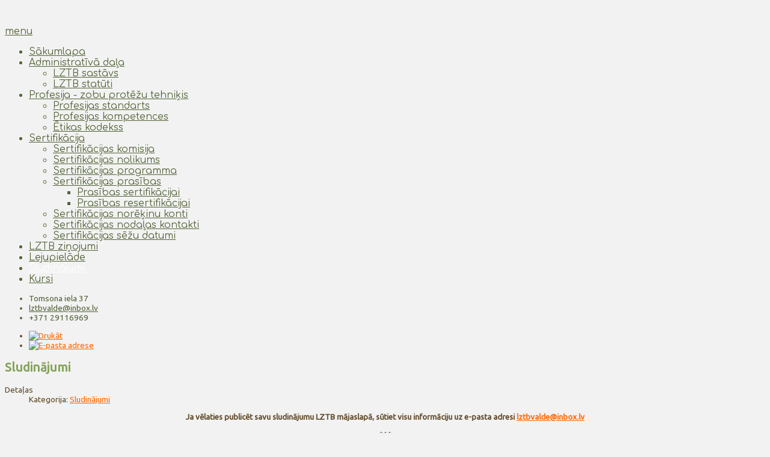

--- FILE ---
content_type: text/html; charset=utf-8
request_url: http://lztb.lv/index.php/sludinajumi
body_size: 5720
content:


<!doctype html>
<html xmlns="http://www.w3.org/1999/xhtml" xml:lang="lv-lv" lang="lv-lv" dir="ltr" >	

<head>
<link rel="stylesheet" href="http://fonts.googleapis.com/css?family=Berkshire Swash" type="text/css" media="all" />
  <base href="http://lztb.lv/index.php/sludinajumi" />
  <meta http-equiv="content-type" content="text/html; charset=utf-8" />
  <meta name="author" content="Super User" />
  <title>Sludinājumi</title>
  <link href="http://lztb.lv/index.php/sludinajumi" rel="canonical" />
  <link rel="stylesheet" href="/templates/system/css/general.css" type="text/css" media="all" />
  <link rel="stylesheet" href="/templates/joomspirit_108/css/bootstrap.css" type="text/css" media="all" />
  <link rel="stylesheet" href="/templates/joomspirit_108/css/font-awesome.css" type="text/css" media="all" />
  <link rel="stylesheet" href="/templates/joomspirit_108/css/template.css" type="text/css" media="all" />
  <link rel="stylesheet" href="/templates/joomspirit_108/css/theme-argil.css" type="text/css" media="all" />
  <link rel="stylesheet" href="/templates/joomspirit_108/css/print.css" type="text/css" media="print" />
  <link rel="stylesheet" href="http://fonts.googleapis.com/css?family=Ubuntu" type="text/css" media="all" />
  <link rel="stylesheet" href="http://fonts.googleapis.com/css?family=Comfortaa" type="text/css" media="all" />
  <link rel="stylesheet" href="http://fonts.googleapis.com/css?family=Arizonia" type="text/css" media="all" />
  <script src="/media/jui/js/jquery.min.js" type="text/javascript"></script>
  <script src="/media/jui/js/jquery-noconflict.js" type="text/javascript"></script>
  <script src="/media/jui/js/jquery-migrate.min.js" type="text/javascript"></script>
  <script src="/media/system/js/caption.js" type="text/javascript"></script>
  <script src="/media/jui/js/bootstrap.min.js" type="text/javascript"></script>
  <script type="text/javascript">
jQuery(window).on('load',  function() {
				new JCaption('img.caption');
			});
  </script>

		<!-- 	hide the meta tag generator for website security 		-->


	<!-- 		Template manager variables			-->
	<style type="text/css">

		
		body {
		font-size:0.85em;		
		background-color : #F2F2F2 ;
		color : #5E4827;
		font-family: 'Ubuntu', sans-serif;
		}

		/** 	COLOR 			**/
		
		.drop-down li a, .drop-down li span.separator, .drop-down li:hover > a[href="#"],
		#search input[type="text"], #search .inputbox, .drop-down span.title_menu a {
		color:#526337;
		}
		
		.drop-down li.active > a, .drop-down li.active > span, .drop-down li:hover > a, .drop-down li:hover > span {
		color:#FFFFFF;
		}
		
		a {
		color: #FF6600;
		}
		
		input[type="submit"], button, .breadcrumb a:hover, .vertical-menu li a:hover, .horizontal-menu li a:hover,
		a:hover, .contact .open a {
		color: #84A159;
		}
		.horizontal-menu li[class*="current"] > a, .vertical-menu li[class*="current"] > a {
		background:#84A159;
		}
		
		.horizontal-menu li a, .vertical-menu li a {
		color : #5E4827;
		}

		.left_part, .left_part a, .left_part a:hover, .footer-mobile, .footer-mobile a {
		color : #526337;
		}
		
		.left_part .module-title h3, .footer-mobile .module-title h3 {
		color : #97B865;
		}
		
		.social-links, .social-links li a {
		color:#;
		}
		
		.website-footer, .website-footer a, .website-footer a:hover {
		color : #FFFFFF;
		}
		
	
		/**		TITLE 		**/		
		
		h1, .componentheading, .blog > h2 {
		color: #84A159;
		}
		
		h2 {
		color: #555555;
		}		
		.top-module-position .module-title h3, .bottom-module-position .module-title h3,
		.user1 .module-title h3, .user2 .module-title h3, .user3 .module-title h3, .user4 .module-title h3, .user5 .module-title h3, .user6 .module-title h3, .module-banner .module-title h3 {
		color: #555555;
		}
		
		/**		FONT	**/
				
		.drop-down, .search-module .inputbox, #mod-finder-searchword {
		font-family: 'Comfortaa', sans-serif;
		}
		.drop-down {
		font-size : 115%;
		}
		h1, .componentheading, .blog > h2 {
		font-family: 'Ubuntu', sans-serif;
		font-size : 150%;
		}
		h1 + h1, h2, h3, h4, h5, .module-title h3 {
		font-family: 'Ubuntu', sans-serif;
		}
		.module-title h3 {
		font-size : 120%;
		}
		h1 + h1, .page-header + .page-header > h1, h2 {
		font-size : 150%;
		}
		h3 {
		font-size : 115%;
		}
		h4 {
		font-size : 110%;
		}
		h5 {
		font-size : 100%;
		}
		
	</style>

			
		<meta name="viewport" content="initial-scale=1" />
		<link rel="stylesheet" href="/templates/joomspirit_108/css/media_queries.css" type="text/css" media="all" />
		
		<!--		Fixed a bug with Abndroid 4 and select field (see Boostrap doc) 	-->
		<script type="text/javascript">
		var nua = navigator.userAgent
		var isAndroid = (nua.indexOf('Mozilla/5.0') > -1 && nua.indexOf('Android ') > -1 && nua.indexOf('AppleWebKit') > -1 && nua.indexOf('Chrome') === -1)
		if (isAndroid) {
		  $('select.form-control').removeClass('form-control').css('width', '100%')
		}
		</script>
		
		
	<link rel="stylesheet" href="/templates/joomspirit_108/css/custom.css" type="text/css" media="all" />

	<script type="text/javascript">
		jQuery.noConflict();
	</script>
		
	<script src="/templates/joomspirit_108/lib/js/bootstrap.min.js" type="text/javascript"></script>
	
	<!--[if lte IE 8]>
		<link rel="stylesheet" href="/templates/joomspirit_108/css/ie8.css" type="text/css" />
		<script type="text/javascript" src="/templates/joomspirit_108/lib/js/html5.js"></script>
	<![endif]-->
	
	<!--[if lte IE 7]>
		<link rel="stylesheet" href="/templates/joomspirit_108/css/ie7.css" type="text/css" />	
	<![endif]-->
	
</head>

<body  class=" theme-argil uppercase-menu-title js-border">

	<div class="wrapper-website zindex20">
		
		<div class="layout-top-left"></div>
		<div class="layout-top-content no-module-image"></div>
		
		<div class="main-website zindex10 clearfix">
	
			<header class="left_part zindex30">
	
				<div class="logo-module zindex10"  >
												
				<div class="logo ">
					
					

<div class="custom"  >
	<p>
	<img alt="" src="http://www.lztb.lv/images/logo_lztb.png" /></p>
</div>
			
				</div>

			
			
								</div>			
			
			
								<nav id="js_navigation" class=" zindex30 drop-down clearfix " role="navigation"  >
					
					<span class="title_menu">
						<a href="#js_navigation"><span class="icon-main-menu"></span><span class="text-icon-menu">menu</span></a>
					</span>
	
										
					<ul class="nav menu">
<li class="item-435"><a href="/" >Sākumlapa</a></li><li class="item-472 deeper parent"><a href="/index.php/administrativa-dala" >Administratīvā daļa</a><ul class="nav-child unstyled small"><li class="item-478"><a href="/index.php/administrativa-dala/lztb-sastavs" >LZTB sastāvs</a></li><li class="item-479"><a href="/index.php/administrativa-dala/lztb-statuti" >LZTB statūti</a></li></ul></li><li class="item-473 deeper parent"><a href="/index.php/profesionala-zobu-protezu-tehnika" >Profesija - zobu protēžu tehniķis</a><ul class="nav-child unstyled small"><li class="item-480"><a href="/index.php/profesionala-zobu-protezu-tehnika/profesijas-standarts" >Profesijas standarts</a></li><li class="item-481"><a href="/index.php/profesionala-zobu-protezu-tehnika/profesijas-kompetences" >Profesijas kompetences</a></li><li class="item-482"><a href="/index.php/profesionala-zobu-protezu-tehnika/etikas-kodekss" >Ētikas kodekss</a></li></ul></li><li class="item-474 deeper parent"><a href="/index.php/sertifikacija" >Sertifikācija</a><ul class="nav-child unstyled small"><li class="item-483"><a href="/index.php/sertifikacija/sertifikacijas-komisija" >Sertifikācijas komisija</a></li><li class="item-484"><a href="/index.php/sertifikacija/sertifikacijas-nolikums" >Sertifikācijas nolikums</a></li><li class="item-485"><a href="/index.php/sertifikacija/sertifikacijas-programma" >Sertifikācijas programma</a></li><li class="item-486 deeper parent"><a href="/index.php/sertifikacija/sertifikacijas-prasibas" >Sertifikācijas prasības</a><ul class="nav-child unstyled small"><li class="item-490"><a href="/index.php/sertifikacija/sertifikacijas-prasibas/prasibas-sertifikacijai" >Prasības sertifikācijai</a></li><li class="item-491"><a href="/index.php/sertifikacija/sertifikacijas-prasibas/prasibas-resertifikacijai" >Prasības resertifikācijai</a></li></ul></li><li class="item-487"><a href="/index.php/sertifikacija/sertifikacijas-norekinu-konti" >Sertifikācijas norēķinu konti</a></li><li class="item-488"><a href="/index.php/sertifikacija/sertifikacijas-nodalas-kontakti" >Sertifikācijas nodaļas kontakti</a></li><li class="item-489"><a href="/index.php/sertifikacija/sertifikacijas-sezu-datumi" >Sertifikācijas sēžu datumi</a></li></ul></li><li class="item-475"><a href="/index.php/lztb-zinojumi" >LZTB ziņojumi</a></li><li class="item-503"><a href="/index.php/lejupielade" >Lejupielāde</a></li><li class="item-506 current active"><a href="/index.php/sludinajumi" >Sludinājumi</a></li><li class="item-504"><a href="/index.php/kvalifikacijas-celsanas-un-specializacijas-kursi" >Kursi</a></li></ul>

			
															
				</nav>
								
				<div class="empty-space visible-desktop clearfix"></div> 		<!--		empty DIV for Sticky menu 		-->
				
							

								
				<div class="all-contact">
				
										<div class="details-contact visible-desktop">
					
												
						<ul class="list-contact">
						
														<li class="fa-home text-address">
								<span>Tomsona iela 37</span>
							</li>	
														
														<li class="fa-envelope text-email">
								<a href="mailto:lztbvalde@inbox.lv">lztbvalde@inbox.lv</a>
							</li>	
											
														<li class="fa-phone text-phone">
								<span>+371 29116969</span>
							</li>	
								
														
						</ul>
					
					</div>
							
					<!--	SOCIAL LINKS	-->
									
				</div>											<!-- 		end of All contact 					-->
	
						
			</header>											<!--   		end of Header - Left Part 			-->
						
			<section class="website-content clearfix zindex20 no-module-image"  >
			
					
				
							
								
			
				<!--  MAIN COLUMN -->
				<div class="main_content" >
						
					<!--  USER 1, 2, 3 -->
					  <!--	END OF USERS TOP	-->
				
					<div class="main_component clearfix" role="main" data-scroll-reveal="enter top move 5px over 1.33s" >
		
						<!--  MAIN COMPONENT -->
						<div id="system-message-container">
	</div>

						
<div class="item-page" itemscope itemtype="http://schema.org/Article">
	<meta itemprop="inLanguage" content="lv-LV" />
	
			
		<ul class="actions">
										<li class="print-icon">
						<a href="/index.php/sludinajumi?tmpl=component&amp;print=1&amp;page=" title="Drukāt" onclick="window.open(this.href,'win2','status=no,toolbar=no,scrollbars=yes,titlebar=no,menubar=no,resizable=yes,width=640,height=480,directories=no,location=no'); return false;" rel="nofollow"><img src="/media/system/images/printButton.png" alt="Drukāt" /></a>				</li>
				
								<li class="email-icon">
						<a href="/index.php/component/mailto/?tmpl=component&amp;template=joomspirit_108&amp;link=a6fbc0b7c6c97c69492b9b43bfff48f891b274aa" title="E-pasta adrese" onclick="window.open(this.href,'win2','width=400,height=350,menubar=yes,resizable=yes'); return false;"><img src="/media/system/images/emailButton.png" alt="E-pasta adrese" /></a>				</li>
												</ul>
		
	
		<div class="page-header">
		<h1 itemprop="name">
							<span class="">Sludinājumi</span>
					</h1>
							</div>
		
	
			<div class="article-info muted">
			<dl class="article-info">
			<dt class="article-info-term">Detaļas</dt>

													<dd class="category-name">
																						Kategorija: <a href="/index.php/sludinajumi/105-sludinajumi" itemprop="genre">Sludinājumi</a>									</dd>
			
			
											
										</dl>
		</div>
	
	
		
								<div itemprop="articleBody">
		<p style="text-align: center;">
	<strong><span style="font-size: 13px;">Ja vēlaties publicēt savu sludinājumu LZTB mājaslapā, sūtiet visu informāciju uz e-pasta adresi <script type='text/javascript'>
 <!--
 var prefix = '&#109;a' + 'i&#108;' + '&#116;o';
 var path = 'hr' + 'ef' + '=';
 var addy79748 = 'lztbv&#97;ld&#101;' + '&#64;';
 addy79748 = addy79748 + '&#105;nb&#111;x' + '&#46;' + 'lv';
 document.write('<a ' + path + '\'' + prefix + ':' + addy79748 + '\'>');
 document.write(addy79748);
 document.write('<\/a>');
 //-->\n </script><script type='text/javascript'>
 <!--
 document.write('<span style=\'display: none;\'>');
 //-->
 </script>This email address is being protected from spambots. You need JavaScript enabled to view it.
 <script type='text/javascript'>
 <!--
 document.write('</');
 document.write('span>');
 //-->
 </script></span></strong></p>

<p style="text-align: center;">
	<strong><span style="font-size: 13px;">***</span></strong></p>

<p style="text-align: center;">
	<strong><span style="font-size: 13px;"><img alt="" src="http://lztb.lv/images/rzt-frezejama-iekarta.png" /></span></strong></p>

<p style="font-size: 13px; text-align: center;">
	<span style="font-size: 14px;"><strong>Pārdo&scaron;anā frēzējamā iekārta Ceramill mikro.</strong></span></p>

<p style="font-size: 13px; text-align: center;">
	<span style="font-size: 14px;">Tel. 29211923, Imants</span></p>

<p>
	&nbsp;</p>

<p style="text-align: center;">
	<span style="font-family: system-ui, -apple-system, BlinkMacSystemFont, &quot;avenir next&quot;, avenir, &quot;segoe ui&quot;, &quot;helvetica neue&quot;, helvetica, Ubuntu, roboto, noto, arial, sans-serif, &quot;Apple Color Emoji&quot;, &quot;Segoe UI Emoji&quot;, &quot;Segoe UI Symbol&quot;, &quot;Noto Color Emoji&quot;; font-size: 14.666667px;">***</span></p>

<p style="margin: 0px; font-style: normal; font-variant-caps: normal; font-stretch: normal; font-size: 11px; line-height: normal; font-family: &quot;Helvetica Neue&quot;; font-size-adjust: none; font-kerning: auto; font-variant-alternates: normal; font-variant-ligatures: normal; font-variant-numeric: normal; font-variant-east-asian: normal; font-variant-position: normal; font-feature-settings: normal; font-optical-sizing: auto; font-variation-settings: normal; color: rgb(0, 0, 0);">
	<span style="font-size:14px;"><strong>Liela zobu tehniskā laboratorija izīrē vienu vai vairākas aprīkotas darba vietas.</strong></span></p>

<p style="margin: 0px; font-style: normal; font-variant-caps: normal; font-stretch: normal; font-size: 11px; line-height: normal; font-family: &quot;Helvetica Neue&quot;; font-size-adjust: none; font-kerning: auto; font-variant-alternates: normal; font-variant-ligatures: normal; font-variant-numeric: normal; font-variant-east-asian: normal; font-variant-position: normal; font-feature-settings: normal; font-optical-sizing: auto; font-variation-settings: normal; color: rgb(0, 0, 0); min-height: 12px;">
	&nbsp;</p>

<p style="margin: 0px; font-style: normal; font-variant-caps: normal; font-stretch: normal; font-size: 11px; line-height: normal; font-family: &quot;Helvetica Neue&quot;; font-size-adjust: none; font-kerning: auto; font-variant-alternates: normal; font-variant-ligatures: normal; font-variant-numeric: normal; font-variant-east-asian: normal; font-variant-position: normal; font-feature-settings: normal; font-optical-sizing: auto; font-variation-settings: normal; color: rgb(0, 0, 0);">
	<span style="font-size:12px;">Pie mums uz vietas ir metāllie&scaron;ana, Deflex presē&scaron;ana, Cad cam.&nbsp;Iespējams izgatavot visus darbus.</span></p>

<p style="margin: 0px; font-style: normal; font-variant-caps: normal; font-stretch: normal; font-size: 11px; line-height: normal; font-family: &quot;Helvetica Neue&quot;; font-size-adjust: none; font-kerning: auto; font-variant-alternates: normal; font-variant-ligatures: normal; font-variant-numeric: normal; font-variant-east-asian: normal; font-variant-position: normal; font-feature-settings: normal; font-optical-sizing: auto; font-variation-settings: normal; color: rgb(0, 0, 0); min-height: 12px;">
	&nbsp;</p>

<p style="margin: 0px; font-style: normal; font-variant-caps: normal; font-stretch: normal; font-size: 11px; line-height: normal; font-family: &quot;Helvetica Neue&quot;; font-size-adjust: none; font-kerning: auto; font-variant-alternates: normal; font-variant-ligatures: normal; font-variant-numeric: normal; font-variant-east-asian: normal; font-variant-position: normal; font-feature-settings: normal; font-optical-sizing: auto; font-variation-settings: normal; color: rgb(0, 0, 0);">
	<span style="font-size:12px;">Ērta autostāvvieta un, pats galvenais, brīni&scaron;ķīgs kolektīvs!</span></p>

<p style="margin: 0px; font-style: normal; font-variant-caps: normal; font-stretch: normal; font-size: 11px; line-height: normal; font-family: &quot;Helvetica Neue&quot;; font-size-adjust: none; font-kerning: auto; font-variant-alternates: normal; font-variant-ligatures: normal; font-variant-numeric: normal; font-variant-east-asian: normal; font-variant-position: normal; font-feature-settings: normal; font-optical-sizing: auto; font-variation-settings: normal; color: rgb(0, 0, 0); min-height: 12px;">
	&nbsp;</p>

<p style="margin: 0px; font-style: normal; font-variant-caps: normal; font-stretch: normal; font-size: 11px; line-height: normal; font-family: &quot;Helvetica Neue&quot;; font-size-adjust: none; font-kerning: auto; font-variant-alternates: normal; font-variant-ligatures: normal; font-variant-numeric: normal; font-variant-east-asian: normal; font-variant-position: normal; font-feature-settings: normal; font-optical-sizing: auto; font-variation-settings: normal; color: rgb(0, 0, 0);">
	<span style="font-size:12px;">Laboratorija atrodas Spilves ielā 6, Rīgā.</span></p>

<p style="margin: 0px; font-style: normal; font-variant-caps: normal; font-stretch: normal; font-size: 11px; line-height: normal; font-family: &quot;Helvetica Neue&quot;; font-size-adjust: none; font-kerning: auto; font-variant-alternates: normal; font-variant-ligatures: normal; font-variant-numeric: normal; font-variant-east-asian: normal; font-variant-position: normal; font-feature-settings: normal; font-optical-sizing: auto; font-variation-settings: normal; color: rgb(0, 0, 0); min-height: 12px;">
	&nbsp;</p>

<p style="margin: 0px; font-style: normal; font-variant-caps: normal; font-stretch: normal; font-size: 11px; line-height: normal; font-family: &quot;Helvetica Neue&quot;; font-size-adjust: none; font-kerning: auto; font-variant-alternates: normal; font-variant-ligatures: normal; font-variant-numeric: normal; font-variant-east-asian: normal; font-variant-position: normal; font-feature-settings: normal; font-optical-sizing: auto; font-variation-settings: normal; color: rgb(0, 0, 0);">
	<span style="font-size:12px;">Mob. 29473487</span></p>
 	</div>

	
						 </div>

				
					</div>	
					
					<!--  USER 4, 5, 6 -->
					  <!--	END OF USERS BOTTOM	-->
					
					<div class="clr"></div>
		
				</div>	  <!--	END OF MAIN CONTENT 	-->
			
						
				
			</section>							<!--			END OF WEBSITE CONTENT		-->
			
		</div>									<!--			END OF MAIN WEBSITE 		-->
		
		<div class="layout-bottom"></div>
	
			
	</div>									<!--			END OF WRAPPER WEBSITE 		-->

	<section class="footer-mobile hidden-desktop">						<!-- Left module position and contact details column are duplicate to modify the order on mobiles devices 	-->
	
								
								<div class="details-contact">
				
										
					<ul class="list-contact">
					
												<li class="fa-home text-address">
							<span>Tomsona iela 37</span>
						</li>	
												
												<li class="fa-envelope text-email">
							<a href="mailto:lztbvalde@inbox.lv">lztbvalde@inbox.lv</a>
						</li>	
									
												<li class="fa-phone text-phone">
							<span>+371 29116969</span>
						</li>	
						
												
					</ul>
				
				</div>
					
				<!--	SOCIAL LINKS	-->
								
	</section>			<!-- 			END OF FOOTER-MOBILE 				-->	
	
	<footer class="website-footer zindex10 clearfix">
		
		<div class=" zindex10">
			
			<!--	bottom nav	-->
				
						
				
		</div>							<!--			END OF WRAPPER WEBSITE 		-->
		
	</footer>							<!--			END OF FOOTER		-->	

	<div class="js-copyright" ><a class="jslink" target="_blank" href="http://www.template-joomspirit.com" >template-joomspirit.com</a></div>
	<!--			Background if no repeat image 	(tag IMG for IE8- because no support background-size property		-->
			<div class="bg-no-repeat" style="background-image: url(http://lztb.lv/templates/joomspirit_108/images/background/nature-01-NR.jpg);" >
			<!--[if lte IE 8]>
				<img src="http://lztb.lv/templates/joomspirit_108/images/background/nature-01-NR.jpg" alt="" />
			<![endif]-->
		</div>
		
	
		
		
		<script src="/templates/joomspirit_108/lib/js/stickUp.min.js" type="text/javascript"></script>
		
		<script type="text/javascript">
	//initiating jQuery
	jQuery(function($) {
		jQuery(document).ready( function() {
		jQuery('.drop-down').stickUp();
		});
	});
	</script>
		
		<script type="text/javascript">
	//initiating jQuery
		jQuery(function($) {
		jQuery(document).ready( function() {
		jQuery('.all-contact').stickUp();
		});
	});
	</script>
		
	
			<div class="hidden-phone" id="toTop"><a id="toTopLink"><span class="icon-up"></span><span id="toTopText"> Back to top</span></a></div>
		<script type="text/javascript">
			jQuery(document).ready(function(){
					
					jQuery(window).scroll(function () {
					
						if (jQuery(this).scrollTop() > 200) {
							jQuery("#toTop").fadeIn();
						}
						else {
							jQuery("#toTop").fadeOut();
						}
					});
				
					jQuery("#toTop").click(function() {
						jQuery("html, body").animate({ scrollTop: 0 }, "slow");
						 return false;
					});
			});
		</script>
	  	
	
			<script src="/templates/joomspirit_108/lib/js/scrollReveal.min.js" type="text/javascript"></script>
		<script type="text/javascript">
			var config = {
      			viewportFactor: 0
    			};
			window.scrollReveal = new scrollReveal(config);
		</script>
	
</body>
<script>'undefined'=== typeof _trfq || (window._trfq = []);'undefined'=== typeof _trfd && (window._trfd=[]),_trfd.push({'tccl.baseHost':'secureserver.net'},{'ap':'cpsh-oh'},{'server':'p3plzcpnl506999'},{'dcenter':'p3'},{'cp_id':'2552107'},{'cp_cl':'8'}) // Monitoring performance to make your website faster. If you want to opt-out, please contact web hosting support.</script><script src='https://img1.wsimg.com/traffic-assets/js/tccl.min.js'></script></html>
